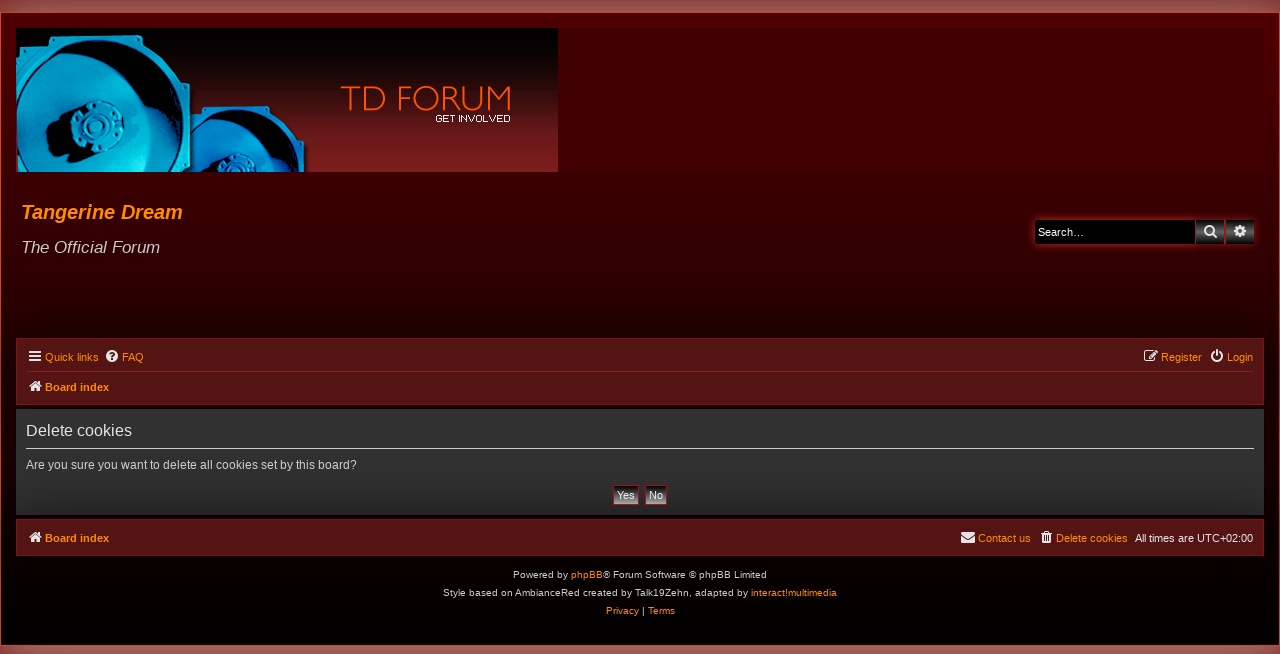

--- FILE ---
content_type: text/html; charset=UTF-8
request_url: https://tangerinedream-music.com/forum2/ucp.php?mode=delete_cookies&sid=1651cd6b422d8f58c704605486bf08e3
body_size: 3324
content:

<!DOCTYPE html>
<html dir="ltr" lang="en-gb">
<head>
<meta charset="utf-8" />
<meta http-equiv="X-UA-Compatible" content="IE=edge">
<meta name="viewport" content="width=device-width, initial-scale=1" />

<title>Tangerine Dream - User Control Panel - Delete cookies</title>

	<link rel="alternate" type="application/atom+xml" title="Feed - Tangerine Dream" href="/forum2/app.php/feed?sid=e6c3ce1aba6cb63eb1055c3b474793d4">			<link rel="alternate" type="application/atom+xml" title="Feed - New Topics" href="/forum2/app.php/feed/topics?sid=e6c3ce1aba6cb63eb1055c3b474793d4">				

<!--
	phpBB style name: AmbianceRed
	Based on style:   prosilver (this is the default phpBB3 style)
	Original author:  Tom Beddard ( http://www.subBlue.com/ )
	Modified by: Talk19Zehn ( https://www.ongray-design.de/ )
	Hint: Black Lingerie Graphics by ( http://shd-stock.deviantart.com ) - Published: 30. September 2006
	Credits: Few elements into the Header-Images to this style are based by Styleauthor Würzi - ( https://www.phpbb.de/phpbbde/team/#group27563 ) with kind approval
-->

<link href="./styles/prosilver/theme/normalize.css?assets_version=11" rel="stylesheet">
<link href="./styles/prosilver/theme/base.css?assets_version=11" rel="stylesheet">
<link href="./styles/prosilver/theme/utilities.css?assets_version=11" rel="stylesheet">
<link href="./styles/prosilver/theme/common.css?assets_version=11" rel="stylesheet">
<link href="./styles/prosilver/theme/links.css?assets_version=11" rel="stylesheet">
<link href="./styles/prosilver/theme/content.css?assets_version=11" rel="stylesheet">
<link href="./styles/prosilver/theme/buttons.css?assets_version=11" rel="stylesheet">
<link href="./styles/prosilver/theme/cp.css?assets_version=11" rel="stylesheet">
<link href="./styles/prosilver/theme/forms.css?assets_version=11" rel="stylesheet">
<link href="./styles/prosilver/theme/icons.css?assets_version=11" rel="stylesheet">
<link href="./styles/prosilver/theme/colours.css?assets_version=11" rel="stylesheet">
<link href="./styles/prosilver/theme/responsive.css?assets_version=11" rel="stylesheet">

<link href="./assets/css/font-awesome.min.css?assets_version=11" rel="stylesheet">
<link href="./styles/AmbianceRed/theme/stylesheet.css?assets_version=11" rel="stylesheet">
<link href="./styles/AmbianceRed/theme/en/stylesheet.css?assets_version=11" rel="stylesheet">




<!--[if lte IE 9]>
	<link href="./styles/AmbianceRed/theme/tweaks.css?assets_version=11" rel="stylesheet">
<![endif]-->





</head>
<body id="phpbb" class="nojs notouch section-ucp ltr ">
<div>
	<div>
		<div id="site-description" class="site-description">
			<a id="logo" class="logo" href="./index.php?sid=e6c3ce1aba6cb63eb1055c3b474793d4" title="Board index"><img src="./styles/AmbianceRed/theme/images/spacer.gif" alt="" /></a>
		</div>
	</div>
</div>

<div id="wrap" class="wrap">
	<a id="top" class="top-anchor" accesskey="t"></a>
	<div id="page-header">
		<div class="inner"></div>
		<div class="headerbar" role="banner">
			<div class="inner">
				<div style="display: block;">
					<div id="logositetext-small-onheaderbar">
						<a href="./index.php?sid=e6c3ce1aba6cb63eb1055c3b474793d4" title="Board index"><img src="./styles/AmbianceRed/theme/images/welcomehere.gif" class="sitelogo-adaptresponsive" alt="" /></a>
						<p class="skiplink"><a href="#start_here">Skip to content</a></p>
					</div>
				</div>
			</div>
		</div>
				<div class="headerbar" style="background-color: transparent; background-image: none; filter: none;"><div class="inner">
			<div class="site-description">
				<h1 style="font-size: 2.0em; font-style: italic; font-family: Candara, Arial, Helvetica, sans-serif;"><a href="./index.php?sid=e6c3ce1aba6cb63eb1055c3b474793d4" title="Board index"><span> Tangerine Dream </span></a></h1>
				<p style="font-size: 1.7em; font-style: italic; font-family: Candara, Arial, Helvetica, sans-serif;">The Official Forum</p>
			</div>
										<div id="search-box" class="search-box search-header" role="search">
					<form action="./search.php?sid=e6c3ce1aba6cb63eb1055c3b474793d4" method="get" id="search">
					<fieldset>
						<input name="keywords" id="keywords" type="search" maxlength="128" title="Search for keywords" class="inputbox search tiny" size="20" value="" placeholder="Search…" />
						<button class="button button-search" type="submit" title="Search">
							<i class="icon fa-search fa-fw" aria-hidden="true"></i><span class="sr-only">Search</span>
						</button>
						<a href="./search.php?sid=e6c3ce1aba6cb63eb1055c3b474793d4" class="button button-search-end" title="Advanced search">
							<i class="icon fa-cog fa-fw" aria-hidden="true"></i><span class="sr-only">Advanced search</span>
						</a>
						<input type="hidden" name="sid" value="e6c3ce1aba6cb63eb1055c3b474793d4" />

					</fieldset>
					</form>
				</div>
								</div></div>
				<div class="navbar" role="navigation">
	<div class="inner">

	<ul id="nav-main" class="nav-main linklist" role="menubar">

		<li id="quick-links" class="quick-links dropdown-container responsive-menu" data-skip-responsive="true">
			<a href="#" class="dropdown-trigger">
				<i class="icon fa-bars fa-fw" aria-hidden="true"></i><span>Quick links</span>
			</a>
			<div class="dropdown">
				<div class="pointer"><div class="pointer-inner"></div></div>
				<ul class="dropdown-contents" role="menu">
					
											<li class="separator"></li>
																									<li>
								<a href="./search.php?search_id=unanswered&amp;sid=e6c3ce1aba6cb63eb1055c3b474793d4" role="menuitem">
									<i class="icon fa-file-o fa-fw icon-gray" aria-hidden="true"></i><span>Unanswered topics</span>
								</a>
							</li>
							<li>
								<a href="./search.php?search_id=active_topics&amp;sid=e6c3ce1aba6cb63eb1055c3b474793d4" role="menuitem">
									<i class="icon fa-file-o fa-fw icon-blue" aria-hidden="true"></i><span>Active topics</span>
								</a>
							</li>
							<li class="separator"></li>
							<li>
								<a href="./search.php?sid=e6c3ce1aba6cb63eb1055c3b474793d4" role="menuitem">
									<i class="icon fa-search fa-fw" aria-hidden="true"></i><span>Search</span>
								</a>
							</li>
					
										<li class="separator"></li>

									</ul>
			</div>
		</li>

				<li data-skip-responsive="true">
			<a href="/forum2/app.php/help/faq?sid=e6c3ce1aba6cb63eb1055c3b474793d4" rel="help" title="Frequently Asked Questions" role="menuitem">
				<i class="icon fa-question-circle fa-fw" aria-hidden="true"></i><span>FAQ</span>
			</a>
		</li>
						
			<li class="rightside"  data-skip-responsive="true">
			<a href="./ucp.php?mode=login&amp;redirect=ucp.php%3Fmode%3Ddelete_cookies&amp;sid=e6c3ce1aba6cb63eb1055c3b474793d4" title="Login" accesskey="x" role="menuitem">
				<i class="icon fa-power-off fa-fw" aria-hidden="true"></i><span>Login</span>
			</a>
		</li>
					<li class="rightside" data-skip-responsive="true">
				<a href="./ucp.php?mode=register&amp;sid=e6c3ce1aba6cb63eb1055c3b474793d4" role="menuitem">
					<i class="icon fa-pencil-square-o  fa-fw" aria-hidden="true"></i><span>Register</span>
				</a>
			</li>
						</ul>

	<ul id="nav-breadcrumbs" class="nav-breadcrumbs linklist navlinks" role="menubar">
				
		
		<li class="breadcrumbs" itemscope itemtype="https://schema.org/BreadcrumbList">

			
							<span class="crumb" itemtype="https://schema.org/ListItem" itemprop="itemListElement" itemscope><a itemprop="item" href="./index.php?sid=e6c3ce1aba6cb63eb1055c3b474793d4" accesskey="h" data-navbar-reference="index"><i class="icon fa-home fa-fw"></i><span itemprop="name">Board index</span></a><meta itemprop="position" content="1" /></span>

			
					</li>

		
					<li class="rightside responsive-search">
				<a href="./search.php?sid=e6c3ce1aba6cb63eb1055c3b474793d4" title="View the advanced search options" role="menuitem">
					<i class="icon fa-search fa-fw" aria-hidden="true"></i><span class="sr-only">Search</span>
				</a>
			</li>
			</ul>

	</div>
</div>
	</div>

	
	<a id="start_here" class="anchor"></a>
	<div id="page-body" class="page-body" role="main">
		
		
<form id="confirm" action="./ucp.php?mode=delete_cookies&amp;sid=e6c3ce1aba6cb63eb1055c3b474793d4&amp;confirm_key=2FOCXFOUA1" method="post">
<div class="panel">
	<div class="inner">

	<h2 class="message-title">Delete cookies</h2>
	<p>Are you sure you want to delete all cookies set by this board?</p>

	<fieldset class="submit-buttons">
		<input type="hidden" name="confirm_uid" value="1" />
<input type="hidden" name="sess" value="e6c3ce1aba6cb63eb1055c3b474793d4" />
<input type="hidden" name="sid" value="e6c3ce1aba6cb63eb1055c3b474793d4" />

		<input type="submit" name="confirm" value="Yes" class="button2" />&nbsp;
		<input type="submit" name="cancel" value="No" class="button2" />
	</fieldset>

	</div>
</div>
</form>

			</div>


<div id="page-footer" class="page-footer" role="contentinfo">
	<div class="navbar" role="navigation">
	<div class="inner">

	<ul id="nav-footer" class="nav-footer linklist" role="menubar">
		<li class="breadcrumbs">
									<span class="crumb"><a href="./index.php?sid=e6c3ce1aba6cb63eb1055c3b474793d4" data-navbar-reference="index"><i class="icon fa-home fa-fw" aria-hidden="true"></i><span>Board index</span></a></span>					</li>
		
				<li class="rightside">All times are <span title="UTC+2">UTC+02:00</span></li>
							<li class="rightside">
				<a href="./ucp.php?mode=delete_cookies&amp;sid=e6c3ce1aba6cb63eb1055c3b474793d4" data-ajax="true" data-refresh="true" role="menuitem">
					<i class="icon fa-trash fa-fw" aria-hidden="true"></i><span>Delete cookies</span>
				</a>
			</li>
																<li class="rightside" data-last-responsive="true">
				<a href="./memberlist.php?mode=contactadmin&amp;sid=e6c3ce1aba6cb63eb1055c3b474793d4" role="menuitem">
					<i class="icon fa-envelope fa-fw" aria-hidden="true"></i><span>Contact us</span>
				</a>
			</li>
			</ul>

	</div>
</div>

	<div class="copyright">
				<p class="footer-row">
			<span class="footer-copyright">Powered by <a href="https://www.phpbb.com/">phpBB</a>&reg; Forum Software &copy; phpBB Limited</span>
		</p>
				<p class="footer-row">
			<span class="footer-copyright">Style based on AmbianceRed created by Talk19Zehn, adapted by <a taget="_blank" href="https://www.interactmultimedia.at">interact!multimedia</a>
            <!--br />Black Lingerie Graphics by <a href="https://shd-stock.deviantart.com/">shd-stock</a--></span>
		</p>
				<p class="footer-row" role="menu">
			<a class="footer-link" href="./ucp.php?mode=privacy&amp;sid=e6c3ce1aba6cb63eb1055c3b474793d4" title="Privacy" role="menuitem">
				<span class="footer-link-text">Privacy</span>
			</a>
			|
			<a class="footer-link" href="./ucp.php?mode=terms&amp;sid=e6c3ce1aba6cb63eb1055c3b474793d4" title="Terms" role="menuitem">
				<span class="footer-link-text">Terms</span>
			</a>
		</p>
					</div>

	<div id="darkenwrapper" class="darkenwrapper" data-ajax-error-title="AJAX error" data-ajax-error-text="Something went wrong when processing your request." data-ajax-error-text-abort="User aborted request." data-ajax-error-text-timeout="Your request timed out; please try again." data-ajax-error-text-parsererror="Something went wrong with the request and the server returned an invalid reply.">
		<div id="darken" class="darken">&nbsp;</div>
	</div>

	<div id="phpbb_alert" class="phpbb_alert" data-l-err="Error" data-l-timeout-processing-req="Request timed out.">
		<a href="#" class="alert_close">
			<i class="icon fa-times-circle fa-fw" aria-hidden="true"></i>
		</a>
		<h3 class="alert_title">&nbsp;</h3><p class="alert_text"></p>
	</div>
	<div id="phpbb_confirm" class="phpbb_alert">
		<a href="#" class="alert_close">
			<i class="icon fa-times-circle fa-fw" aria-hidden="true"></i>
		</a>
		<div class="alert_text"></div>
	</div>
</div>

</div>

<div>
	<a id="bottom" class="anchor" accesskey="z"></a>
	</div>

<script src="./assets/javascript/jquery-3.6.0.min.js?assets_version=11"></script>
<script src="./assets/javascript/core.js?assets_version=11"></script>



<script src="./styles/prosilver/template/forum_fn.js?assets_version=11"></script>
<script src="./styles/prosilver/template/ajax.js?assets_version=11"></script>



</body>
</html>

